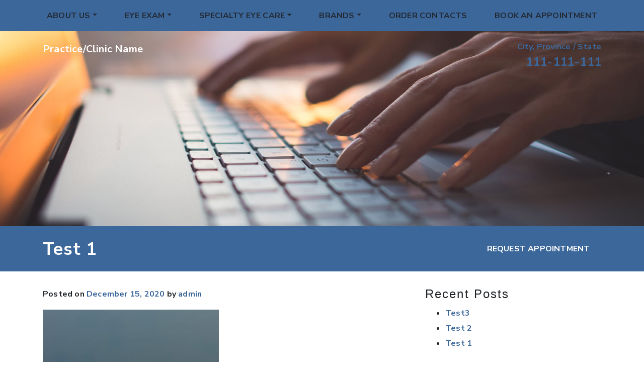

--- FILE ---
content_type: text/css
request_url: https://staging4ecps.com/wp-content/plugins/4ecps-footer-essential/platform-footer-styles.css?ver=6.4.7
body_size: 113
content:
.platform-footer .nap-area .row {
    border-top: 1px solid #fff;
}

.platform-footer .header {
    letter-spacing: 1px;
}

.platform-footer {
    font-size: 14px;
}

.platform-footer .header ~ .list-item a {
    font-weight: 400;
}

.platform-footer .no-header a {
    text-transform: uppercase;
    letter-spacing: 1px;
    font-weight: bold;
}

.platform-footer .icon {
    width: 1.5em;
    height: 1.5em;
}

.platform-footer .list-column {
    padding-top: 15px;
    padding-bottom: 15px;
}

.sticky-footer-label {
  font-size: 8px;
  padding-top: 0.5rem;
  text-transform: uppercase;
}

.platform-footer .wrapper-footer.essential{
    background-color: #FFC700 !important;
}

.platform-footer.wrapper-footer.essential p,
.platform-footer.wrapper-footer.essential a
{
    color: black;
}

.platform-footer .wrapper-footer.essentialplus{
    background-color: #3AC4BA !important; 
}

.platform-footer.wrapper-footer.essentialplus p,
.platform-footer.wrapper-footer.essentialplus a
{
    color: white;
}


/* ------------------------------------------------
* Stickyfooter
* ------------------------------------------------ */
.pod-stickyfooter .icon {
    width: 1.5em;
    height: 1.5em;
    transform: none;
}

.pod-stickyfooter .nav-item:not(:last-of-type) {
    border-right: 1px solid #ffffff;
}

.pod-stickyfooter li {
    padding: 0;
    margin: 0;
    position: static;
}

.pod-stickyfooter li.show {
    background: rgba(0,0,0,.4);
}

.pod-stickyfooter .dropdown-menu {
    text-align: center;
}

.pod-stickyfooter .dropdown-menu.show {
    width: 100%;
    left: 5px !important;
}

.pod-stickyfooter .dropdown-menu .dropdown-item {
    cursor: pointer;
}

.pod-stickyfooter li a {
    padding: 1rem 0.5rem 0.25rem;
    display: flex;
    align-items: center;
    justify-content: center;
    height: 100%;
}

.pod-stickyfooter li .contact-lenses {
    width: 1.75em;
    height: 1.75em;
}

.pod-stickyfooter li a:hover,
.pod-stickyfooter li a:focus {
    color: #fff;
    background: rgba(0,0,0,.8);
}

@media (max-width: 767.98px){
    .wrapper-footer{
        margin-bottom: 82px;
    }    
}


--- FILE ---
content_type: text/css
request_url: https://staging4ecps.com/wp-content/plugins/bootstrap-components-essential/css/global.css?ver=6.4.7
body_size: 285
content:
@media ( max-width: 991.98px ) {

    .rellax {
        transform: none !important;
    }

}

.add-border,
.border-inner {
    padding: 1.5rem;
}

.plus {
    font-size: 24px;
    font-weight: bold;
    display: flex;
    align-items: center;
    justify-content: center;
    position: absolute;
    bottom: 0;
    right: 0;
    background-color: gray;
    width: 40px;
    height: 40px;
    color: #ffffff;
}

@media ( min-width: 767.98px ) {
    .plus {
        width: 50px;
        height: 50px;
    }
}

/* Slick Carousel */

.slick-arrow {
    position: absolute;
    top: 50%;
    transform: translate(-50%);
    cursor: pointer;
    z-index: 1;
}

.slick-dots li {
    background-color: #ffffff;
    border-radius: 50%;
    border: 1px solid #000000;
}

.slick-dots li.slick-active {
    background-color: #000000;
}

.slick-dots .dot {
    width: 10px;
    height: 10px;
    cursor: pointer;
}

.slick-vertical .slick-dots {
    display: flex;
    flex-direction: column;
    width: auto;
}

.slick-arrow.icon-chevron-left,
.slick-arrow.icon-chevron-right {
    position: absolute;
    top: 50%;
    transform: translateY(-50%);
}

.slick-arrow.icon-chevron-right {
	right: 10px;
}

@media (min-width: 575.98px) {

    .slick-arrow.icon-chevron-right {
        right: -25px;
    }
}

.slick-arrow.icon-chevron-left {
	left: 10px;
}

@media (min-width: 575.98px) {

    .slick-arrow.icon-chevron-left {
        left: -25px;
    }
}

.slick-autoplay-toggle-button {
	display: none;
}

/* Accordions */

.card .card-header .icon {
    transform: rotate(90deg);
    transition: transform .3s ease;
}

.card .card-header.collapsed .icon{
    transform: rotate(0);
    transition: transform .3s ease;
}

.card .card-header {
    cursor: pointer;
}

.accordion .card:not(:last-of-type),
.accordion-item:not(:last-of-type) {
    margin-bottom: 0.5rem;
}

/* Stars */

@media (min-width: 767.98px) {

    .google-reviews-stars .list-inline-item:not(:last-of-type) {
        margin-right: 1.5rem;
    }

}

.google-reviews-stars .icon {
    width: 2.5em;
    height: 2.5em;
}

/* Flip Column */

@media (max-width: 767.98px) {

    .flip-md {
        order: -1;
    }

}

@media (max-width: 991.98px) {

    .flip-lg {
        order: -1;
    }

}

.slick-slider img {
	aspect-ratio: 1;
}


--- FILE ---
content_type: text/css
request_url: https://staging4ecps.com/wp-content/plugins/4ecps-hero-essential-staging4ecps/css/virtuoso-animation.css?ver=6.4.7
body_size: -134
content:
/** Virtuoso animation button should be with border and transparent background **/
.btn-primary,
.btn-secondary {
    position: relative;
    transition-delay: .25s;
    background-color: transparent;
    border-radius: 0;
}
.btn-primary {
    border: 2px solid var(--primary);
}
.btn-secondary {
    border: 2px solid var(--secondary);
}
.btn-primary:before,
.btn-secondary:before {
    content: "";
    position: absolute;
    height: 100%;
    width: 100%;
    top: 0;
    left: 0;
    background: var(--primary);
    transition: 1s;
    z-index: -1;
    transform: scaleX(0);
    transform-origin: right;
    transition: transform .5s ease-in-out;
}
.btn-secondary:before{
    background: var(--secondary);
}
.btn-primary:active,
.btn-primary:focus,
.btn-primary:hover {
    color: var(--white);
}
.btn-secondary:active,
.btn-secondary:focus,
.btn-secondary:hover {
    color: var(--dark);
}
.btn-primary:active:before,
.btn-primary:focus:before,
.btn-primary:hover:before,
.btn-secondary:active:before,
.btn-secondary:focus:before,
.btn-secondary:hover:before {
    transform: scaleX(1);
    transform-origin: left;
}